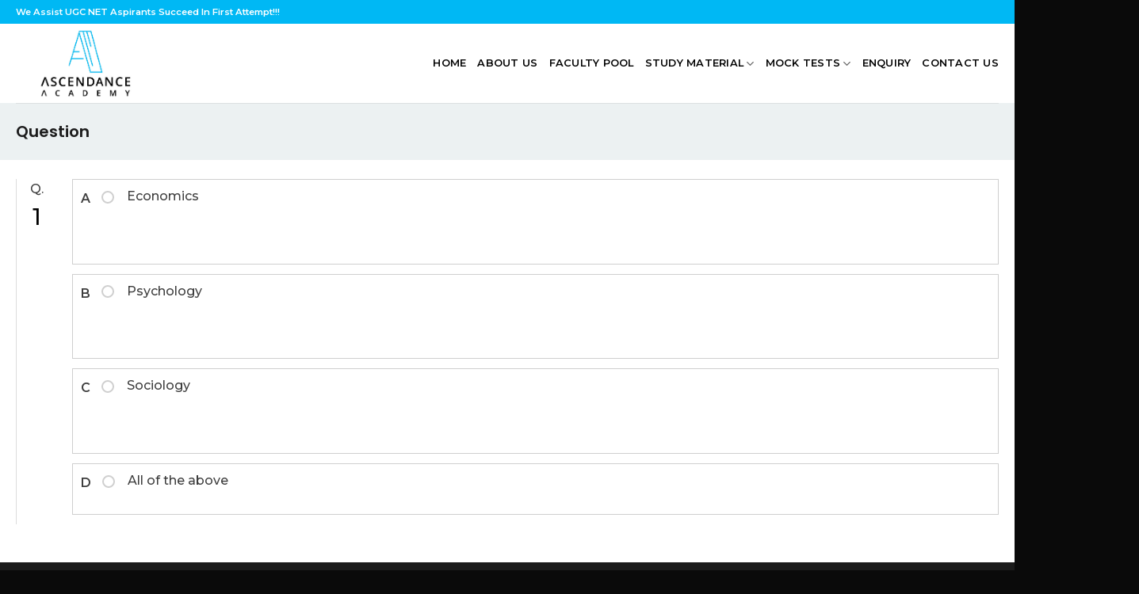

--- FILE ---
content_type: text/html; charset=UTF-8
request_url: https://ascendanceacademy.in/question/which-subject-is-relevant-for-the-study-of-consumer-behaviour/
body_size: 17007
content:
<!DOCTYPE html>



<head>
	<meta charset="UTF-8" />
	<meta name="viewport" content="width=device-width, initial-scale=1.0, maximum-scale=1.0, user-scalable=no" />

	<link rel="profile" href="https://gmpg.org/xfn/11" />
	<link rel="pingback" href="https://ascendanceacademy.in/xmlrpc.php" />

	<script>(function(html){html.className = html.className.replace(/\bno-js\b/,'js')})(document.documentElement);</script>
<title>Which subject is relevant for the study of consumer behaviour? &#8211; Ascendance Academy</title><style id="rocket-critical-css">:root{--wp-admin-theme-color:#007cba;--wp-admin-theme-color-darker-10:#006ba1;--wp-admin-theme-color-darker-20:#005a87}.question{margin-bottom:48px;border-left:1px solid #dcdcdc}.question:after{content:'';display:table;clear:both}.question .question_content{line-height:24px;margin-bottom:24px}.question .answers ul{list-style-type:none;margin:0;padding:0}.question .question_wrap_info{float:left;width:50px;text-align:center}.question .question_wrap_info .info_index{font-size:23px;color:#9a9a9a}.question .question_wrap_info .info_index .number{display:inline-block;font-size:29px;padding:0;color:#000000}.question .question_wrap_content{margin-left:70px;position:relative}.answers ul{list-style-type:none;margin:0;padding:0}.answers li{position:relative}.answers .style-line li{margin-bottom:12px}.answers .style-line .inner{border:1px solid #cfcfcf;padding:10px}.answers .style-line .order{display:inline-block;vertical-align:middle;text-align:center;font-weight:bold;margin-right:10px}.answers .style-line .answers_info{float:left;margin-right:12px}.answers .style-line .answers_content{margin-left:30px;line-height:22px}.answers .style-line .box{padding:0;margin:0;box-sizing:border-box}.answers .style-line .answers_input{display:inline-block;vertical-align:middle;line-height:1}.answers .style-line .answers_input.radio{width:20px;height:20px}.answers .style-line .answers_input.radio input{opacity:0;position:absolute;top:0;left:0;width:100%;height:100%;z-index:2;margin:0;padding:0}.answers .style-line .answers_input.radio .box{position:absolute;display:block;border:2px solid #CFCFCF;background:#FFF;border-radius:50%;width:16px;height:16px;z-index:1}.answers .style-line .answers_input.radio .box:before{content:'';width:10px;height:10px;background:#8199A3;position:absolute;top:1px;left:1px;border-radius:50%;opacity:0}.answers .style-line .answers_input{display:inline-block;vertical-align:middle}html,body{height:100%;margin:0;padding:0}html{overflow:visible;box-sizing:border-box;margin:0!important}.page-header-wrapper{background:#ecf1f2}:root{--blue:#007bff;--indigo:#6610f2;--purple:#6f42c1;--pink:#e83e8c;--red:#dc3545;--orange:#fd7e14;--yellow:#ffc107;--green:#28a745;--teal:#20c997;--cyan:#17a2b8;--white:#fff;--gray:#6c757d;--gray-dark:#343a40;--primary:#007bff;--secondary:#6c757d;--success:#28a745;--info:#17a2b8;--warning:#ffc107;--danger:#dc3545;--light:#f8f9fa;--dark:#343a40;--breakpoint-xs:0;--breakpoint-sm:576px;--breakpoint-md:768px;--breakpoint-lg:992px;--breakpoint-xl:1200px;--font-family-sans-serif:-apple-system,BlinkMacSystemFont,"Segoe UI",Roboto,"Helvetica Neue",Arial,sans-serif,"Apple Color Emoji","Segoe UI Emoji","Segoe UI Symbol";--font-family-monospace:SFMono-Regular,Menlo,Monaco,Consolas,"Liberation Mono","Courier New",monospace}*,::after,::before{box-sizing:border-box}html{font-family:sans-serif;line-height:1.15;-webkit-text-size-adjust:100%;-ms-text-size-adjust:100%;-ms-overflow-style:scrollbar}@-ms-viewport{width:device-width}header,main{display:block}body{margin:0;font-family:-apple-system,BlinkMacSystemFont,"Segoe UI",Roboto,"Helvetica Neue",Arial,sans-serif,"Apple Color Emoji","Segoe UI Emoji","Segoe UI Symbol";font-size:1rem;font-weight:400;line-height:1.5;color:#212529;text-align:left;background-color:#fff}h3{margin-top:0;margin-bottom:.5rem}p{margin-top:0;margin-bottom:1rem}ul{margin-top:0;margin-bottom:1rem}ul ul{margin-bottom:0}strong{font-weight:bolder}a{color:#007bff;text-decoration:none;background-color:transparent;-webkit-text-decoration-skip:objects}a:not([href]):not([tabindex]){color:inherit;text-decoration:none}img{vertical-align:middle;border-style:none}button{border-radius:0}button,input{margin:0;font-family:inherit;font-size:inherit;line-height:inherit}button,input{overflow:visible}button{text-transform:none}button{-webkit-appearance:button}button::-moz-focus-inner{padding:0;border-style:none}input[type=radio]{box-sizing:border-box;padding:0}::-webkit-file-upload-button{font:inherit;-webkit-appearance:button}h3{margin-bottom:.5rem;font-family:inherit;font-weight:500;line-height:1.2;color:inherit}h3{font-size:1.75rem}.container{width:100%;padding-right:15px;padding-left:15px;margin-right:auto;margin-left:auto}@media (min-width:576px){.container{max-width:540px}}@media (min-width:768px){.container{max-width:720px}}@media (min-width:992px){.container{max-width:960px}}@media (min-width:1200px){.container{max-width:1140px}}.row{display:-webkit-box;display:-ms-flexbox;display:flex;-ms-flex-wrap:wrap;flex-wrap:wrap;margin-right:-15px;margin-left:-15px}.col-lg-12,.col-md-12,.col-sm-12{position:relative;width:100%;min-height:1px;padding-right:15px;padding-left:15px}@media (min-width:576px){.col-sm-12{-webkit-box-flex:0;-ms-flex:0 0 100%;flex:0 0 100%;max-width:100%}}@media (min-width:768px){.col-md-12{-webkit-box-flex:0;-ms-flex:0 0 100%;flex:0 0 100%;max-width:100%}}@media (min-width:992px){.col-lg-12{-webkit-box-flex:0;-ms-flex:0 0 100%;flex:0 0 100%;max-width:100%}}.nav{display:-webkit-box;display:-ms-flexbox;display:flex;-ms-flex-wrap:wrap;flex-wrap:wrap;padding-left:0;margin-bottom:0;list-style:none}.tooltip{position:absolute;z-index:1070;display:block;margin:0;font-family:-apple-system,BlinkMacSystemFont,"Segoe UI",Roboto,"Helvetica Neue",Arial,sans-serif,"Apple Color Emoji","Segoe UI Emoji","Segoe UI Symbol";font-style:normal;font-weight:400;line-height:1.5;text-align:left;text-align:start;text-decoration:none;text-shadow:none;text-transform:none;letter-spacing:normal;word-break:normal;word-spacing:normal;white-space:normal;line-break:auto;font-size:.875rem;word-wrap:break-word;opacity:0}.flex-row{-webkit-box-orient:horizontal!important;-webkit-box-direction:normal!important;-ms-flex-direction:row!important;flex-direction:row!important}.mb-0{margin-bottom:0!important}.ml-0{margin-left:0!important}.mb-4{margin-bottom:1.5rem!important}.pt-4{padding-top:1.5rem!important}.pb-4{padding-bottom:1.5rem!important}@font-face{font-display:swap;font-family:'fl-icons';src:url(https://ascendanceacademy.in/wp-content/themes/flatsome/assets/css/icons/fl-icons.eot);src:url(https://ascendanceacademy.in/wp-content/themes/flatsome/assets/css/icons/fl-icons.eot#iefix) format("embedded-opentype"),url(https://ascendanceacademy.in/wp-content/themes/flatsome/assets/css/icons/fl-icons.woff2) format("woff2"),url(https://ascendanceacademy.in/wp-content/themes/flatsome/assets/css/icons/fl-icons.ttf) format("truetype"),url(https://ascendanceacademy.in/wp-content/themes/flatsome/assets/css/icons/fl-icons.woff) format("woff"),url(https://ascendanceacademy.in/wp-content/themes/flatsome/assets/css/icons/fl-icons.svg#fl-icons) format("svg")}html{font-family:sans-serif;-ms-text-size-adjust:100%;-webkit-text-size-adjust:100%}body{margin:0}header,main{display:block}a{background-color:transparent}strong{font-weight:inherit}strong{font-weight:bolder}img{border-style:none}button,input{font:inherit}button,input{overflow:visible}button{text-transform:none}button{-webkit-appearance:button}button::-moz-focus-inner,input::-moz-focus-inner{border:0;padding:0}button:-moz-focusring,input:-moz-focusring{outline:1px dotted ButtonText}[type="radio"]{box-sizing:border-box;padding:0}*,*:before,*:after{box-sizing:border-box}html{box-sizing:border-box;background-attachment:fixed}body{color:#777;scroll-behavior:smooth;-webkit-font-smoothing:antialiased;-moz-osx-font-smoothing:grayscale}img{max-width:100%;height:auto;display:inline-block;vertical-align:middle}p:empty{display:none}a,button,input{-ms-touch-action:manipulation;touch-action:manipulation}body,.container,.row{width:100%;margin-left:auto;margin-right:auto}.container{padding-left:15px;padding-right:15px}.container,.row{max-width:1080px}.flex-row{-js-display:flex;display:-ms-flexbox;display:flex;-ms-flex-flow:row nowrap;flex-flow:row nowrap;-ms-flex-align:center;align-items:center;-ms-flex-pack:justify;justify-content:space-between;width:100%}.header .flex-row{height:100%}.flex-col{max-height:100%}.flex-grow{-ms-flex:1;flex:1;-ms-flex-negative:1;-ms-flex-preferred-size:auto!important}.flex-center{margin:0 auto}.flex-left{margin-right:auto}.flex-right{margin-left:auto}@media all and (-ms-high-contrast:none){.nav>li>a>i{top:-1px}}.row{width:100%;-js-display:flex;display:-ms-flexbox;display:flex;-ms-flex-flow:row wrap;flex-flow:row wrap}.container .row:not(.row-collapse){padding-left:0;padding-right:0;margin-left:-15px;margin-right:-15px;width:auto}.nav-dropdown{position:absolute;min-width:260px;max-height:0;z-index:9;padding:20px 0 20px;opacity:0;margin:0;box-shadow:1px 1px 15px rgba(0,0,0,0.15);border:2px solid #ddd;color:#777;background-color:#fff;text-align:left;display:table;left:-99999px}.nav-dropdown:after{visibility:hidden;display:block;content:"";clear:both;height:0}.nav-dropdown li{display:block;margin:0;vertical-align:top}.nav-dropdown>li>a{width:auto;display:block;padding:10px 20px;line-height:1.3}.nav-dropdown>li:last-child:not(.nav-dropdown-col)>a{border-bottom:0!important}.nav-dropdown.nav-dropdown-default>li>a{padding-left:0;padding-right:0;margin:0 10px;border-bottom:1px solid #ececec}.nav-dropdown-default{padding:20px}.nav-dropdown-has-arrow li.has-dropdown:after,.nav-dropdown-has-arrow li.has-dropdown:before{bottom:-2px;z-index:10;opacity:0;left:50%;border:solid transparent;content:'';height:0;width:0;position:absolute}.nav-dropdown-has-arrow li.has-dropdown:after{border-color:rgba(221,221,221,0);border-bottom-color:#fff;border-width:8px;margin-left:-8px}.nav-dropdown-has-arrow li.has-dropdown:before{z-index:-999;border-bottom-color:#ddd;border-width:11px;margin-left:-11px}.nav,.nav ul:not(.nav-dropdown){margin:0;padding:0}.nav>li>button{margin-bottom:0}.nav{width:100%;position:relative;display:inline-block;display:-ms-flexbox;display:flex;-ms-flex-flow:row wrap;flex-flow:row wrap;-ms-flex-align:center;align-items:center}.nav>li{display:inline-block;list-style:none;margin:0;padding:0;position:relative;margin:0 7px}.nav>li>a{padding:10px 0;display:inline-block;display:-ms-inline-flexbox;display:inline-flex;-ms-flex-wrap:wrap;flex-wrap:wrap;-ms-flex-align:center;align-items:center}.nav-small .nav>li>a{vertical-align:top;padding-top:5px;padding-bottom:5px;font-weight:normal}.nav-small.nav>li.html{font-size:.75em}.nav-center{-ms-flex-pack:center;justify-content:center}.nav-left{-ms-flex-pack:start;justify-content:flex-start}.nav-right{-ms-flex-pack:end;justify-content:flex-end}@media (max-width:849px){.medium-nav-center{-ms-flex-pack:center;justify-content:center}}.nav>li>a,.nav-dropdown>li>a{color:rgba(102,102,102,0.85)}.nav-dropdown>li>a{display:block}.nav li:first-child{margin-left:0!important}.nav li:last-child{margin-right:0!important}.nav-uppercase>li>a{letter-spacing:.02em;text-transform:uppercase;font-weight:bolder}@media (min-width:850px){.nav-divided>li{margin:0 .7em}.nav-divided>li+li>a:after{content:"";position:absolute;top:50%;width:1px;border-left:1px solid rgba(0,0,0,0.1);height:15px;margin-top:-7px;left:-1em}}.nav-line-bottom>li>a:before{content:" ";position:absolute;top:0;left:50%;-ms-transform:translateX(-50%);transform:translateX(-50%);width:100%;background-color:#446084;opacity:0;height:3px}.nav-line-bottom>li:before,.nav-line-bottom>li:after{display:none}.nav-line-bottom>li>a:before{top:auto;bottom:0}.toggle{height:auto;width:45px;line-height:1;box-shadow:none!important;padding:0;color:currentColor;opacity:.6;margin:0 5px 0 0}.toggle i{font-size:1.8em}.nav.nav-vertical{-ms-flex-flow:column;flex-flow:column}.nav-vertical li{list-style:none;margin:0;width:100%}.nav-vertical li li{font-size:1em;padding-left:.5em}.nav-vertical>li{display:-ms-flexbox;display:flex;-ms-flex-flow:row wrap;flex-flow:row wrap;-ms-flex-align:center;align-items:center}.nav-vertical>li ul{width:100%}.nav-vertical>li>ul>li a,.nav-vertical>li>a{display:block;width:auto;-ms-flex-positive:1;flex-grow:1}.nav-vertical>li>ul li a{color:#666}.nav-vertical>li>ul{margin:0 0 2em;padding-left:1em}.nav .children{position:fixed;opacity:0;left:-99999px;-ms-transform:translateX(-10px);transform:translateX(-10px)}.nav-sidebar.nav-vertical>li+li{border-top:1px solid #ececec}.nav-vertical>li+li{border-top:1px solid #ececec}.box{width:100%;position:relative;margin:0 auto}.button,button{position:relative;display:inline-block;background-color:transparent;text-transform:uppercase;font-size:.97em;letter-spacing:.03em;-ms-touch-action:none;touch-action:none;font-weight:bolder;text-align:center;color:currentColor;text-decoration:none;border:1px solid transparent;vertical-align:middle;border-radius:0;margin-top:0;margin-right:1em;text-shadow:none;line-height:2.4em;min-height:2.5em;padding:0 1.2em;max-width:100%;text-rendering:optimizeLegibility;box-sizing:border-box}.button.is-outline{line-height:2.19em}.button{color:#fff;background-color:#446084;background-color:var(--primary-color);border-color:rgba(0,0,0,0.05)}.button.is-outline{border:2px solid currentColor;background-color:transparent}.is-outline{color:silver}input[type='radio']{display:inline;margin-right:10px;font-size:16px}i[class^="icon-"]{font-family:'fl-icons'!important;speak:none!important;margin:0;padding:0;display:inline-block;font-style:normal!important;font-weight:normal!important;font-variant:normal!important;text-transform:none!important;position:relative;line-height:1.2}button i,.button i{vertical-align:middle;top:-1.5px}a.icon:not(.button){font-family:sans-serif;margin-left:.25em;margin-right:.25em;font-size:1.2em}.header a.icon:not(.button){margin-left:.3em;margin-right:.3em}.header .nav-small a.icon:not(.button){font-size:1em}.button.icon{margin-left:.12em;margin-right:.12em;min-width:2.5em;padding-left:.6em;padding-right:.6em;display:inline-block}.button.icon i{font-size:1.2em}.button.icon.circle{padding-left:0;padding-right:0}.button.icon.circle>i{margin:0 8px}.button.icon.circle>i:only-child{margin:0}.nav>li>a>i{vertical-align:middle;font-size:20px}.nav>li>a>i+span{margin-left:5px}.nav>li>a>i.icon-menu{font-size:1.9em}.nav>li.has-icon>a>i{min-width:1em}.has-dropdown .icon-angle-down{font-size:16px;margin-left:.2em;opacity:.6}img{opacity:1}.mfp-hide{display:none!important}a{color:#334862;text-decoration:none}a.plain{color:currentColor}.dark a,.dark .widget a{color:currentColor}ul{list-style:disc}ul{margin-top:0;padding:0}ul ul{margin:1.5em 0 1.5em 3em}li{margin-bottom:.6em}.button,button,input{margin-bottom:1em}p,ul{margin-bottom:1.3em}body{line-height:1.6}h3{color:#555;width:100%;margin-top:0;margin-bottom:.5em;text-rendering:optimizeSpeed}h3{font-size:1.25em}@media (max-width:549px){h3{font-size:1em}}p{margin-top:0}.lowercase{text-transform:none!important}.is-small{font-size:.8em}.nav>li>a{font-size:.8em}.nav>li.html{font-size:.85em}.container:after,.row:after{content:"";display:table;clear:both}@media (min-width:850px){.show-for-medium{display:none!important}}@media (max-width:849px){.hide-for-medium{display:none!important}}.full-width{width:100%!important;max-width:100%!important;padding-left:0!important;padding-right:0!important;display:block}.mb-0{margin-bottom:0!important}.ml-0{margin-left:0!important}.fixed{position:fixed!important;z-index:12}.bottom{bottom:0}.fill{position:absolute;top:0;left:0;height:100%;right:0;bottom:0;padding:0!important;margin:0!important}.circle{border-radius:999px!important;object-fit:cover}.z-1{z-index:21}.no-scrollbar{-ms-overflow-style:-ms-autohiding-scrollbar}.no-scrollbar::-webkit-scrollbar{width:0px!important;height:0px!important}.screen-reader-text{clip:rect(1px,1px,1px,1px);position:absolute!important;height:1px;width:1px;overflow:hidden}.dark p{color:#f1f1f1}.nav-dark .nav>li>a{color:rgba(255,255,255,0.8)}.nav-dark .nav-divided>li+li>a:after{border-color:rgba(255,255,255,0.2)}.nav-dark .nav>li.html{color:#fff}html{overflow-x:hidden}#wrapper,#main{background-color:#fff;position:relative}.header,.header-wrapper{width:100%;z-index:30;position:relative;background-size:cover;background-position:50% 0}.header-bg-color{background-color:rgba(255,255,255,0.9)}.header-top{display:-ms-flexbox;display:flex;-ms-flex-align:center;align-items:center;-ms-flex-wrap:no-wrap;flex-wrap:no-wrap}.header-bg-image,.header-bg-color{background-position:50% 0}.header-top{background-color:#446084;z-index:11;position:relative;min-height:20px}.header-main{z-index:10;position:relative}.top-divider{margin-bottom:-1px;border-top:1px solid currentColor;opacity:0.1}.widget ul{margin:0}.widget li{list-style:none}ul.menu>li li{list-style:none}ul.menu>li li>a{font-size:.9em;padding:3px 0;display:inline-block}ul.menu>li ul{border-left:1px solid #ddd;margin:0 0 10px 3px;padding-left:15px;width:100%;display:none}ul.menu>li ul li{border:0;margin:0}.dark ul.menu>li ul{border-color:rgba(255,255,255,0.08)}html{background-color:#5b5b5b}.footer ul{margin:0}.back-to-top{margin:0;opacity:0;bottom:20px;right:20px;-ms-transform:translateY(30%);transform:translateY(30%)}.logo{line-height:1;margin:0}.logo a{text-decoration:none;display:block;color:#446084;font-size:32px;text-transform:uppercase;font-weight:bolder;margin:0}.logo img{display:block;width:auto}.header-logo-dark{display:none!important}.logo-left .logo{margin-left:0;margin-right:30px}@media screen and (max-width:849px){.header-inner .nav{-ms-flex-wrap:nowrap;flex-wrap:nowrap}.medium-logo-center .flex-left{-ms-flex-order:1;order:1;-ms-flex:1 1 0px;flex:1 1 0}.medium-logo-center .logo{-ms-flex-order:2;order:2;text-align:center;margin:0 15px}.medium-logo-center .logo img{margin:0 auto}.medium-logo-center .flex-right{-ms-flex:1 1 0px;flex:1 1 0;-ms-flex-order:3;order:3}}.page-title{position:relative}.icon-phone:before{content:"\e600"}.icon-menu:before{content:"\e800"}.icon-angle-up:before{content:"\f106"}.icon-angle-down:before{content:"\f107"}.icon-twitter:before{content:"\e001"}.icon-envelop:before{content:"\e003"}.icon-facebook:before{content:"\e002"}.icon-instagram:before{content:"\e00e"}.icon-clock:before{content:"\e01a"}.social-icons{display:inline-block;vertical-align:middle;font-size:.85em;color:#999}.html .social-icons{font-size:1em}.social-icons i{min-width:1em}.nav-dark .social-icons{color:#FFF}</style><link rel="preload" href="https://ascendanceacademy.in/wp-content/cache/min/1/73380e66a5bef11b8a114ed5a4e041c2.css" data-rocket-async="style" as="style" onload="this.onload=null;this.rel='stylesheet'" media="all" data-minify="1" />
<meta name='robots' content='max-image-preview:large' />
<link rel='dns-prefetch' href='//fonts.googleapis.com' />
<link rel="alternate" type="application/rss+xml" title="Ascendance Academy &raquo; Feed" href="https://ascendanceacademy.in/feed/" />
<link rel="alternate" type="application/rss+xml" title="Ascendance Academy &raquo; Comments Feed" href="https://ascendanceacademy.in/comments/feed/" />
<link rel="alternate" type="application/rss+xml" title="Ascendance Academy &raquo; Which subject is relevant for the study of consumer behaviour? Comments Feed" href="https://ascendanceacademy.in/question/which-subject-is-relevant-for-the-study-of-consumer-behaviour/feed/" />
<script type="text/javascript">
window._wpemojiSettings = {"baseUrl":"https:\/\/s.w.org\/images\/core\/emoji\/14.0.0\/72x72\/","ext":".png","svgUrl":"https:\/\/s.w.org\/images\/core\/emoji\/14.0.0\/svg\/","svgExt":".svg","source":{"concatemoji":"https:\/\/ascendanceacademy.in\/wp-includes\/js\/wp-emoji-release.min.js?ver=6.1.7"}};
/*! This file is auto-generated */
!function(e,a,t){var n,r,o,i=a.createElement("canvas"),p=i.getContext&&i.getContext("2d");function s(e,t){var a=String.fromCharCode,e=(p.clearRect(0,0,i.width,i.height),p.fillText(a.apply(this,e),0,0),i.toDataURL());return p.clearRect(0,0,i.width,i.height),p.fillText(a.apply(this,t),0,0),e===i.toDataURL()}function c(e){var t=a.createElement("script");t.src=e,t.defer=t.type="text/javascript",a.getElementsByTagName("head")[0].appendChild(t)}for(o=Array("flag","emoji"),t.supports={everything:!0,everythingExceptFlag:!0},r=0;r<o.length;r++)t.supports[o[r]]=function(e){if(p&&p.fillText)switch(p.textBaseline="top",p.font="600 32px Arial",e){case"flag":return s([127987,65039,8205,9895,65039],[127987,65039,8203,9895,65039])?!1:!s([55356,56826,55356,56819],[55356,56826,8203,55356,56819])&&!s([55356,57332,56128,56423,56128,56418,56128,56421,56128,56430,56128,56423,56128,56447],[55356,57332,8203,56128,56423,8203,56128,56418,8203,56128,56421,8203,56128,56430,8203,56128,56423,8203,56128,56447]);case"emoji":return!s([129777,127995,8205,129778,127999],[129777,127995,8203,129778,127999])}return!1}(o[r]),t.supports.everything=t.supports.everything&&t.supports[o[r]],"flag"!==o[r]&&(t.supports.everythingExceptFlag=t.supports.everythingExceptFlag&&t.supports[o[r]]);t.supports.everythingExceptFlag=t.supports.everythingExceptFlag&&!t.supports.flag,t.DOMReady=!1,t.readyCallback=function(){t.DOMReady=!0},t.supports.everything||(n=function(){t.readyCallback()},a.addEventListener?(a.addEventListener("DOMContentLoaded",n,!1),e.addEventListener("load",n,!1)):(e.attachEvent("onload",n),a.attachEvent("onreadystatechange",function(){"complete"===a.readyState&&t.readyCallback()})),(e=t.source||{}).concatemoji?c(e.concatemoji):e.wpemoji&&e.twemoji&&(c(e.twemoji),c(e.wpemoji)))}(window,document,window._wpemojiSettings);
</script>
<style type="text/css">
img.wp-smiley,
img.emoji {
	display: inline !important;
	border: none !important;
	box-shadow: none !important;
	height: 1em !important;
	width: 1em !important;
	margin: 0 0.07em !important;
	vertical-align: -0.1em !important;
	background: none !important;
	padding: 0 !important;
}
</style>
	

<style id='global-styles-inline-css' type='text/css'>
body{--wp--preset--color--black: #000000;--wp--preset--color--cyan-bluish-gray: #abb8c3;--wp--preset--color--white: #ffffff;--wp--preset--color--pale-pink: #f78da7;--wp--preset--color--vivid-red: #cf2e2e;--wp--preset--color--luminous-vivid-orange: #ff6900;--wp--preset--color--luminous-vivid-amber: #fcb900;--wp--preset--color--light-green-cyan: #7bdcb5;--wp--preset--color--vivid-green-cyan: #00d084;--wp--preset--color--pale-cyan-blue: #8ed1fc;--wp--preset--color--vivid-cyan-blue: #0693e3;--wp--preset--color--vivid-purple: #9b51e0;--wp--preset--gradient--vivid-cyan-blue-to-vivid-purple: linear-gradient(135deg,rgba(6,147,227,1) 0%,rgb(155,81,224) 100%);--wp--preset--gradient--light-green-cyan-to-vivid-green-cyan: linear-gradient(135deg,rgb(122,220,180) 0%,rgb(0,208,130) 100%);--wp--preset--gradient--luminous-vivid-amber-to-luminous-vivid-orange: linear-gradient(135deg,rgba(252,185,0,1) 0%,rgba(255,105,0,1) 100%);--wp--preset--gradient--luminous-vivid-orange-to-vivid-red: linear-gradient(135deg,rgba(255,105,0,1) 0%,rgb(207,46,46) 100%);--wp--preset--gradient--very-light-gray-to-cyan-bluish-gray: linear-gradient(135deg,rgb(238,238,238) 0%,rgb(169,184,195) 100%);--wp--preset--gradient--cool-to-warm-spectrum: linear-gradient(135deg,rgb(74,234,220) 0%,rgb(151,120,209) 20%,rgb(207,42,186) 40%,rgb(238,44,130) 60%,rgb(251,105,98) 80%,rgb(254,248,76) 100%);--wp--preset--gradient--blush-light-purple: linear-gradient(135deg,rgb(255,206,236) 0%,rgb(152,150,240) 100%);--wp--preset--gradient--blush-bordeaux: linear-gradient(135deg,rgb(254,205,165) 0%,rgb(254,45,45) 50%,rgb(107,0,62) 100%);--wp--preset--gradient--luminous-dusk: linear-gradient(135deg,rgb(255,203,112) 0%,rgb(199,81,192) 50%,rgb(65,88,208) 100%);--wp--preset--gradient--pale-ocean: linear-gradient(135deg,rgb(255,245,203) 0%,rgb(182,227,212) 50%,rgb(51,167,181) 100%);--wp--preset--gradient--electric-grass: linear-gradient(135deg,rgb(202,248,128) 0%,rgb(113,206,126) 100%);--wp--preset--gradient--midnight: linear-gradient(135deg,rgb(2,3,129) 0%,rgb(40,116,252) 100%);--wp--preset--duotone--dark-grayscale: url('#wp-duotone-dark-grayscale');--wp--preset--duotone--grayscale: url('#wp-duotone-grayscale');--wp--preset--duotone--purple-yellow: url('#wp-duotone-purple-yellow');--wp--preset--duotone--blue-red: url('#wp-duotone-blue-red');--wp--preset--duotone--midnight: url('#wp-duotone-midnight');--wp--preset--duotone--magenta-yellow: url('#wp-duotone-magenta-yellow');--wp--preset--duotone--purple-green: url('#wp-duotone-purple-green');--wp--preset--duotone--blue-orange: url('#wp-duotone-blue-orange');--wp--preset--font-size--small: 13px;--wp--preset--font-size--medium: 20px;--wp--preset--font-size--large: 36px;--wp--preset--font-size--x-large: 42px;--wp--preset--spacing--20: 0.44rem;--wp--preset--spacing--30: 0.67rem;--wp--preset--spacing--40: 1rem;--wp--preset--spacing--50: 1.5rem;--wp--preset--spacing--60: 2.25rem;--wp--preset--spacing--70: 3.38rem;--wp--preset--spacing--80: 5.06rem;}:where(.is-layout-flex){gap: 0.5em;}body .is-layout-flow > .alignleft{float: left;margin-inline-start: 0;margin-inline-end: 2em;}body .is-layout-flow > .alignright{float: right;margin-inline-start: 2em;margin-inline-end: 0;}body .is-layout-flow > .aligncenter{margin-left: auto !important;margin-right: auto !important;}body .is-layout-constrained > .alignleft{float: left;margin-inline-start: 0;margin-inline-end: 2em;}body .is-layout-constrained > .alignright{float: right;margin-inline-start: 2em;margin-inline-end: 0;}body .is-layout-constrained > .aligncenter{margin-left: auto !important;margin-right: auto !important;}body .is-layout-constrained > :where(:not(.alignleft):not(.alignright):not(.alignfull)){max-width: var(--wp--style--global--content-size);margin-left: auto !important;margin-right: auto !important;}body .is-layout-constrained > .alignwide{max-width: var(--wp--style--global--wide-size);}body .is-layout-flex{display: flex;}body .is-layout-flex{flex-wrap: wrap;align-items: center;}body .is-layout-flex > *{margin: 0;}:where(.wp-block-columns.is-layout-flex){gap: 2em;}.has-black-color{color: var(--wp--preset--color--black) !important;}.has-cyan-bluish-gray-color{color: var(--wp--preset--color--cyan-bluish-gray) !important;}.has-white-color{color: var(--wp--preset--color--white) !important;}.has-pale-pink-color{color: var(--wp--preset--color--pale-pink) !important;}.has-vivid-red-color{color: var(--wp--preset--color--vivid-red) !important;}.has-luminous-vivid-orange-color{color: var(--wp--preset--color--luminous-vivid-orange) !important;}.has-luminous-vivid-amber-color{color: var(--wp--preset--color--luminous-vivid-amber) !important;}.has-light-green-cyan-color{color: var(--wp--preset--color--light-green-cyan) !important;}.has-vivid-green-cyan-color{color: var(--wp--preset--color--vivid-green-cyan) !important;}.has-pale-cyan-blue-color{color: var(--wp--preset--color--pale-cyan-blue) !important;}.has-vivid-cyan-blue-color{color: var(--wp--preset--color--vivid-cyan-blue) !important;}.has-vivid-purple-color{color: var(--wp--preset--color--vivid-purple) !important;}.has-black-background-color{background-color: var(--wp--preset--color--black) !important;}.has-cyan-bluish-gray-background-color{background-color: var(--wp--preset--color--cyan-bluish-gray) !important;}.has-white-background-color{background-color: var(--wp--preset--color--white) !important;}.has-pale-pink-background-color{background-color: var(--wp--preset--color--pale-pink) !important;}.has-vivid-red-background-color{background-color: var(--wp--preset--color--vivid-red) !important;}.has-luminous-vivid-orange-background-color{background-color: var(--wp--preset--color--luminous-vivid-orange) !important;}.has-luminous-vivid-amber-background-color{background-color: var(--wp--preset--color--luminous-vivid-amber) !important;}.has-light-green-cyan-background-color{background-color: var(--wp--preset--color--light-green-cyan) !important;}.has-vivid-green-cyan-background-color{background-color: var(--wp--preset--color--vivid-green-cyan) !important;}.has-pale-cyan-blue-background-color{background-color: var(--wp--preset--color--pale-cyan-blue) !important;}.has-vivid-cyan-blue-background-color{background-color: var(--wp--preset--color--vivid-cyan-blue) !important;}.has-vivid-purple-background-color{background-color: var(--wp--preset--color--vivid-purple) !important;}.has-black-border-color{border-color: var(--wp--preset--color--black) !important;}.has-cyan-bluish-gray-border-color{border-color: var(--wp--preset--color--cyan-bluish-gray) !important;}.has-white-border-color{border-color: var(--wp--preset--color--white) !important;}.has-pale-pink-border-color{border-color: var(--wp--preset--color--pale-pink) !important;}.has-vivid-red-border-color{border-color: var(--wp--preset--color--vivid-red) !important;}.has-luminous-vivid-orange-border-color{border-color: var(--wp--preset--color--luminous-vivid-orange) !important;}.has-luminous-vivid-amber-border-color{border-color: var(--wp--preset--color--luminous-vivid-amber) !important;}.has-light-green-cyan-border-color{border-color: var(--wp--preset--color--light-green-cyan) !important;}.has-vivid-green-cyan-border-color{border-color: var(--wp--preset--color--vivid-green-cyan) !important;}.has-pale-cyan-blue-border-color{border-color: var(--wp--preset--color--pale-cyan-blue) !important;}.has-vivid-cyan-blue-border-color{border-color: var(--wp--preset--color--vivid-cyan-blue) !important;}.has-vivid-purple-border-color{border-color: var(--wp--preset--color--vivid-purple) !important;}.has-vivid-cyan-blue-to-vivid-purple-gradient-background{background: var(--wp--preset--gradient--vivid-cyan-blue-to-vivid-purple) !important;}.has-light-green-cyan-to-vivid-green-cyan-gradient-background{background: var(--wp--preset--gradient--light-green-cyan-to-vivid-green-cyan) !important;}.has-luminous-vivid-amber-to-luminous-vivid-orange-gradient-background{background: var(--wp--preset--gradient--luminous-vivid-amber-to-luminous-vivid-orange) !important;}.has-luminous-vivid-orange-to-vivid-red-gradient-background{background: var(--wp--preset--gradient--luminous-vivid-orange-to-vivid-red) !important;}.has-very-light-gray-to-cyan-bluish-gray-gradient-background{background: var(--wp--preset--gradient--very-light-gray-to-cyan-bluish-gray) !important;}.has-cool-to-warm-spectrum-gradient-background{background: var(--wp--preset--gradient--cool-to-warm-spectrum) !important;}.has-blush-light-purple-gradient-background{background: var(--wp--preset--gradient--blush-light-purple) !important;}.has-blush-bordeaux-gradient-background{background: var(--wp--preset--gradient--blush-bordeaux) !important;}.has-luminous-dusk-gradient-background{background: var(--wp--preset--gradient--luminous-dusk) !important;}.has-pale-ocean-gradient-background{background: var(--wp--preset--gradient--pale-ocean) !important;}.has-electric-grass-gradient-background{background: var(--wp--preset--gradient--electric-grass) !important;}.has-midnight-gradient-background{background: var(--wp--preset--gradient--midnight) !important;}.has-small-font-size{font-size: var(--wp--preset--font-size--small) !important;}.has-medium-font-size{font-size: var(--wp--preset--font-size--medium) !important;}.has-large-font-size{font-size: var(--wp--preset--font-size--large) !important;}.has-x-large-font-size{font-size: var(--wp--preset--font-size--x-large) !important;}
.wp-block-navigation a:where(:not(.wp-element-button)){color: inherit;}
:where(.wp-block-columns.is-layout-flex){gap: 2em;}
.wp-block-pullquote{font-size: 1.5em;line-height: 1.6;}
</style>

<link rel='preload'  href='https://fonts.googleapis.com/css?family=Roboto%3A300%2C400%2C500%2C700%7CMaterial+Icons&#038;ver=6.1.7' data-rocket-async="style" as="style" onload="this.onload=null;this.rel='stylesheet'" type='text/css' media='all' />






<script type='text/javascript' src='https://ascendanceacademy.in/wp-includes/js/jquery/jquery.min.js?ver=3.6.1' id='jquery-core-js'></script>
<script type='text/javascript' src='https://ascendanceacademy.in/wp-includes/js/jquery/jquery-migrate.min.js?ver=3.3.2' id='jquery-migrate-js'></script>
<script type='text/javascript' src='https://ascendanceacademy.in/wp-content/plugins/quizmaker/assets/vendor/bootstrap/js/bootstrap.min.js?ver=4.0.1' id='quizmaker-bootstrap-library-js'></script>
<script type='text/javascript' src='https://ascendanceacademy.in/wp-includes/js/jquery/ui/core.min.js?ver=1.13.2' id='jquery-ui-core-js'></script>
<script type='text/javascript' src='https://ascendanceacademy.in/wp-includes/js/jquery/ui/mouse.min.js?ver=1.13.2' id='jquery-ui-mouse-js'></script>
<script type='text/javascript' src='https://ascendanceacademy.in/wp-includes/js/jquery/ui/draggable.min.js?ver=1.13.2' id='jquery-ui-draggable-js'></script>
<script type='text/javascript' src='https://ascendanceacademy.in/wp-includes/js/jquery/ui/droppable.min.js?ver=1.13.2' id='jquery-ui-droppable-js'></script>
<script type='text/javascript' src='https://ascendanceacademy.in/wp-includes/js/jquery/ui/sortable.min.js?ver=1.13.2' id='jquery-ui-sortable-js'></script>
<script type='text/javascript' src='https://ascendanceacademy.in/wp-includes/js/underscore.min.js?ver=1.13.4' id='underscore-js'></script>
<script type='text/javascript' src='https://ascendanceacademy.in/wp-content/plugins/quizmaker/assets/js/vue.js?ver=1.0.1' id='quizmaker_vue-js'></script>
<script type='text/javascript' src='https://ascendanceacademy.in/wp-content/plugins/quizmaker/assets/js/vendor.js?ver=1.0.2' id='quizmaker_vendor-js'></script>
<script type='text/javascript' src='https://ascendanceacademy.in/wp-content/plugins/quizmaker/assets/js/frontend/preview_question.min.js?ver=1.0.7' id='quizmaker_preview_question_script-js'></script>
<link rel="https://api.w.org/" href="https://ascendanceacademy.in/wp-json/" /><link rel="EditURI" type="application/rsd+xml" title="RSD" href="https://ascendanceacademy.in/xmlrpc.php?rsd" />
<link rel="wlwmanifest" type="application/wlwmanifest+xml" href="https://ascendanceacademy.in/wp-includes/wlwmanifest.xml" />
<meta name="generator" content="WordPress 6.1.7" />
<link rel="canonical" href="https://ascendanceacademy.in/question/which-subject-is-relevant-for-the-study-of-consumer-behaviour/" />
<link rel='shortlink' href='https://ascendanceacademy.in/?p=4600' />
<link rel="alternate" type="application/json+oembed" href="https://ascendanceacademy.in/wp-json/oembed/1.0/embed?url=https%3A%2F%2Fascendanceacademy.in%2Fquestion%2Fwhich-subject-is-relevant-for-the-study-of-consumer-behaviour%2F" />
<link rel="alternate" type="text/xml+oembed" href="https://ascendanceacademy.in/wp-json/oembed/1.0/embed?url=https%3A%2F%2Fascendanceacademy.in%2Fquestion%2Fwhich-subject-is-relevant-for-the-study-of-consumer-behaviour%2F&#038;format=xml" />
<style>.bg{opacity: 0; transition: opacity 1s; -webkit-transition: opacity 1s;} .bg-loaded{opacity: 1;}</style>    <script type="text/javascript">
    WebFontConfig = {
      google: { families: [ "Poppins:regular,600","Montserrat:regular,500","Montserrat:regular,600","Lora:regular,700", ] }
    };
    (function() {
      var wf = document.createElement('script');
      wf.src = 'https://ajax.googleapis.com/ajax/libs/webfont/1/webfont.js';
      wf.type = 'text/javascript';
      wf.async = 'true';
      var s = document.getElementsByTagName('script')[0];
      s.parentNode.insertBefore(wf, s);
    })(); </script>
  <style id="custom-css" type="text/css">:root {--primary-color: #00b8f4;}/* Site Width */.full-width .ubermenu-nav, .container, .row{max-width: 1270px}.row.row-collapse{max-width: 1240px}.row.row-small{max-width: 1262.5px}.row.row-large{max-width: 1300px}.header-main{height: 100px}#logo img{max-height: 100px}#logo{width:186px;}.header-bottom{min-height: 10px}.header-top{min-height: 30px}.has-transparent + .page-title:first-of-type,.has-transparent + #main > .page-title,.has-transparent + #main > div > .page-title,.has-transparent + #main .page-header-wrapper:first-of-type .page-title{padding-top: 130px;}.header.show-on-scroll,.stuck .header-main{height:70px!important}.stuck #logo img{max-height: 70px!important}.header-bg-color, .header-wrapper {background-color: rgba(255,255,255,0.9)}.header-bottom {background-color: #f1f1f1}@media (max-width: 549px) {.header-main{height: 70px}#logo img{max-height: 70px}}.header-top{background-color:#00b8f4!important;}/* Color */.accordion-title.active, .has-icon-bg .icon .icon-inner,.logo a, .primary.is-underline, .primary.is-link, .badge-outline .badge-inner, .nav-outline > li.active> a,.nav-outline >li.active > a, .cart-icon strong,[data-color='primary'], .is-outline.primary{color: #00b8f4;}/* Color !important */[data-text-color="primary"]{color: #00b8f4!important;}/* Background */.scroll-to-bullets a,.featured-title, .label-new.menu-item > a:after, .nav-pagination > li > .current,.nav-pagination > li > span:hover,.nav-pagination > li > a:hover,.has-hover:hover .badge-outline .badge-inner,button[type="submit"], .button.wc-forward:not(.checkout):not(.checkout-button), .button.submit-button, .button.primary:not(.is-outline),.featured-table .title,.is-outline:hover, .has-icon:hover .icon-label,.nav-dropdown-bold .nav-column li > a:hover, .nav-dropdown.nav-dropdown-bold > li > a:hover, .nav-dropdown-bold.dark .nav-column li > a:hover, .nav-dropdown.nav-dropdown-bold.dark > li > a:hover, .is-outline:hover, .tagcloud a:hover,.grid-tools a, input[type='submit']:not(.is-form), .box-badge:hover .box-text, input.button.alt,.nav-box > li > a:hover,.nav-box > li.active > a,.nav-pills > li.active > a ,.current-dropdown .cart-icon strong, .cart-icon:hover strong, .nav-line-bottom > li > a:before, .nav-line-grow > li > a:before, .nav-line > li > a:before,.banner, .header-top, .slider-nav-circle .flickity-prev-next-button:hover svg, .slider-nav-circle .flickity-prev-next-button:hover .arrow, .primary.is-outline:hover, .button.primary:not(.is-outline), input[type='submit'].primary, input[type='submit'].primary, input[type='reset'].button, input[type='button'].primary, .badge-inner{background-color: #00b8f4;}/* Border */.nav-vertical.nav-tabs > li.active > a,.scroll-to-bullets a.active,.nav-pagination > li > .current,.nav-pagination > li > span:hover,.nav-pagination > li > a:hover,.has-hover:hover .badge-outline .badge-inner,.accordion-title.active,.featured-table,.is-outline:hover, .tagcloud a:hover,blockquote, .has-border, .cart-icon strong:after,.cart-icon strong,.blockUI:before, .processing:before,.loading-spin, .slider-nav-circle .flickity-prev-next-button:hover svg, .slider-nav-circle .flickity-prev-next-button:hover .arrow, .primary.is-outline:hover{border-color: #00b8f4}.nav-tabs > li.active > a{border-top-color: #00b8f4}.widget_shopping_cart_content .blockUI.blockOverlay:before { border-left-color: #00b8f4 }.woocommerce-checkout-review-order .blockUI.blockOverlay:before { border-left-color: #00b8f4 }/* Fill */.slider .flickity-prev-next-button:hover svg,.slider .flickity-prev-next-button:hover .arrow{fill: #00b8f4;}.alert.is-underline:hover,.alert.is-outline:hover,.alert{background-color: #ffffff}.alert.is-link, .alert.is-outline, .color-alert{color: #ffffff;}body{font-size: 100%;}@media screen and (max-width: 549px){body{font-size: 100%;}}body{font-family:"Montserrat", sans-serif}body{font-weight: 500}body{color: #3e3e3e}.nav > li > a {font-family:"Montserrat", sans-serif;}.nav > li > a {font-weight: 600;}h1,h2,h3,h4,h5,h6,.heading-font, .off-canvas-center .nav-sidebar.nav-vertical > li > a{font-family: "Poppins", sans-serif;}h1,h2,h3,h4,h5,h6,.heading-font,.banner h1,.banner h2{font-weight: 600;}h1,h2,h3,h4,h5,h6,.heading-font{color: #1c1c1c;}.alt-font{font-family: "Lora", sans-serif;}.alt-font{font-weight: 700!important;}.header:not(.transparent) .header-nav.nav > li > a {color: #000000;}a{color: #5568ff;}.footer-2{background-color: #1b1b1b}.absolute-footer, html{background-color: #0a0a0a}.secondary, .checkout-button, .button.checkout, .button.alt {background-color: #f47528;}.section-title b {background-color: #fff;opacity: 1;}/*************** INFO CARDS: MEDIA KIT ***************/.info-cards-media-kit .box-text, .info-cards-media-kit .box-text-inner, .info-cards-media-kit .row {height:100%;}.info-cards-media-kit .box a {display: initial;}.info-cards-media-kit .icon-box-center .icon-box-img {margin: 0 auto 0px;}.info-cards-media-kit .col:first-of-type {align-self: flex-start;}.info-cards-media-kit .col:last-of-type {align-self: flex-end;}@media (max-width: 549px) {.info-cards-media-kit .box-text {font-size: 110%;}}.form-flat input:not([type="submit"]), .form-flat textarea, .form-flat select {border-radius: 4px;}.nav > li > a > i + span {color: #fff;font-weight: 700;}.flickity-page-dots {bottom: -15px;}.nav-small.nav > li.html {font-size: 0.71em;}.label-new.menu-item > a:after{content:"New";}.label-hot.menu-item > a:after{content:"Hot";}.label-sale.menu-item > a:after{content:"Sale";}.label-popular.menu-item > a:after{content:"Popular";}</style><script>
/*! loadCSS rel=preload polyfill. [c]2017 Filament Group, Inc. MIT License */
(function(w){"use strict";if(!w.loadCSS){w.loadCSS=function(){}}
var rp=loadCSS.relpreload={};rp.support=(function(){var ret;try{ret=w.document.createElement("link").relList.supports("preload")}catch(e){ret=!1}
return function(){return ret}})();rp.bindMediaToggle=function(link){var finalMedia=link.media||"all";function enableStylesheet(){link.media=finalMedia}
if(link.addEventListener){link.addEventListener("load",enableStylesheet)}else if(link.attachEvent){link.attachEvent("onload",enableStylesheet)}
setTimeout(function(){link.rel="stylesheet";link.media="only x"});setTimeout(enableStylesheet,3000)};rp.poly=function(){if(rp.support()){return}
var links=w.document.getElementsByTagName("link");for(var i=0;i<links.length;i++){var link=links[i];if(link.rel==="preload"&&link.getAttribute("as")==="style"&&!link.getAttribute("data-loadcss")){link.setAttribute("data-loadcss",!0);rp.bindMediaToggle(link)}}};if(!rp.support()){rp.poly();var run=w.setInterval(rp.poly,500);if(w.addEventListener){w.addEventListener("load",function(){rp.poly();w.clearInterval(run)})}else if(w.attachEvent){w.attachEvent("onload",function(){rp.poly();w.clearInterval(run)})}}
if(typeof exports!=="undefined"){exports.loadCSS=loadCSS}
else{w.loadCSS=loadCSS}}(typeof global!=="undefined"?global:this))
</script></head>

<body class="question-template-default single single-question postid-4600 lightbox nav-dropdown-has-arrow">

<a class="skip-link screen-reader-text" href="#main">Skip to content</a>

<div id="wrapper">


<header id="header" class="header has-sticky sticky-jump">
   <div class="header-wrapper">
	<div id="top-bar" class="header-top hide-for-sticky nav-dark">
    <div class="flex-row container">
      <div class="flex-col hide-for-medium flex-left">
          <ul class="nav nav-left medium-nav-center nav-small  nav-divided">
              <li class="html custom html_topbar_left"><strong class="lowercase">We Assist UGC NET Aspirants Succeed In First Attempt!!!</strong></li>          </ul>
      </div>

      <div class="flex-col hide-for-medium flex-center">
          <ul class="nav nav-center nav-small  nav-divided">
                        </ul>
      </div>

      <div class="flex-col hide-for-medium flex-right">
         <ul class="nav top-bar-nav nav-right nav-small  nav-divided">
              <li class="header-contact-wrapper">
		<ul id="header-contact" class="nav nav-divided nav-uppercase header-contact">
		
					
						<li class="">
			  <a class="tooltip" title="Office hours: 11am to 7pm ">
			  	   <i class="icon-clock" style="font-size:16px;"></i>			        <span>Office hours: 11am to 7pm</span>
			  </a>
			 </li>
			
						<li class="">
			  <a href="tel:9082669355/7303960967" class="tooltip" title="9082669355/7303960967">
			     <i class="icon-phone" style="font-size:16px;"></i>			      <span>9082669355/7303960967</span>
			  </a>
			</li>
				</ul>
</li><li class="html header-social-icons ml-0">
	<div class="social-icons follow-icons " ><a href="https://www.facebook.com/ascendanceforugcnet/" target="_blank" data-label="Facebook"  rel="nofollow" class="icon plain facebook tooltip" title="Follow on Facebook"><i class="icon-facebook" ></i></a><a href="http://url" target="_blank" rel="nofollow" data-label="Instagram" class="icon plain  instagram tooltip" title="Follow on Instagram"><i class="icon-instagram" ></i></a><a href="http://url" target="_blank"  data-label="Twitter"  rel="nofollow" class="icon plain  twitter tooltip" title="Follow on Twitter"><i class="icon-twitter" ></i></a><a href="/cdn-cgi/l/email-protection#6a13051f182a0f070b0306" data-label="E-mail" rel="nofollow" class="icon plain  email tooltip" title="Send us an email"><i class="icon-envelop" ></i></a></div></li>          </ul>
      </div>

            <div class="flex-col show-for-medium flex-grow">
          <ul class="nav nav-center nav-small mobile-nav  nav-divided">
              <li class="html custom html_topbar_left"><strong class="lowercase">We Assist UGC NET Aspirants Succeed In First Attempt!!!</strong></li>          </ul>
      </div>
      
    </div>
</div>
<div id="masthead" class="header-main ">
      <div class="header-inner flex-row container logo-left medium-logo-center" role="navigation">

          
          <div id="logo" class="flex-col logo">
            
<a href="https://ascendanceacademy.in/" title="Ascendance Academy - Ascendance for UGC NET" rel="home">
    <img width="186" height="100" src="https://ascendanceacademy.in/wp-content/uploads/2020/01/logo.jpg" class="header_logo header-logo" alt="Ascendance Academy"/><img  width="186" height="100" src="https://ascendanceacademy.in/wp-content/uploads/2020/01/logo.jpg" class="header-logo-dark" alt="Ascendance Academy"/></a>
          </div>

          
          <div class="flex-col show-for-medium flex-left">
            <ul class="mobile-nav nav nav-left ">
              <li class="nav-icon has-icon">
  		<a href="#" data-open="#main-menu" data-pos="left" data-bg="main-menu-overlay" data-color="" class="is-small" aria-controls="main-menu" aria-expanded="false">
		
		  <i class="icon-menu" ></i>
		  		</a>
	</li>            </ul>
          </div>

          
          <div class="flex-col hide-for-medium flex-left
            flex-grow">
            <ul class="header-nav header-nav-main nav nav-left  nav-line-bottom nav-uppercase" >
                          </ul>
          </div>

          
          <div class="flex-col hide-for-medium flex-right">
            <ul class="header-nav header-nav-main nav nav-right  nav-line-bottom nav-uppercase">
              <li id="menu-item-371" class="menu-item menu-item-type-post_type menu-item-object-page menu-item-home  menu-item-371"><a href="https://ascendanceacademy.in/" class="nav-top-link">Home</a></li>
<li id="menu-item-540" class="menu-item menu-item-type-post_type menu-item-object-page  menu-item-540"><a href="https://ascendanceacademy.in/about/" class="nav-top-link">About Us</a></li>
<li id="menu-item-356" class="menu-item menu-item-type-post_type menu-item-object-page  menu-item-356"><a href="https://ascendanceacademy.in/faculty-pool/" class="nav-top-link">Faculty Pool</a></li>
<li id="menu-item-872" class="menu-item menu-item-type-custom menu-item-object-custom menu-item-has-children  menu-item-872 has-dropdown"><a href="#" class="nav-top-link">Study Material<i class="icon-angle-down" ></i></a>
<ul class='nav-dropdown nav-dropdown-default'>
	<li id="menu-item-360" class="menu-item menu-item-type-post_type menu-item-object-page  menu-item-360"><a href="https://ascendanceacademy.in/paper-one/">Paper One</a></li>
	<li id="menu-item-359" class="menu-item menu-item-type-post_type menu-item-object-page  menu-item-359"><a href="https://ascendanceacademy.in/commerce/">Commerce</a></li>
	<li id="menu-item-358" class="menu-item menu-item-type-post_type menu-item-object-page  menu-item-358"><a href="https://ascendanceacademy.in/management/">Management</a></li>
</ul>
</li>
<li id="menu-item-1279" class="menu-item menu-item-type-custom menu-item-object-custom menu-item-has-children  menu-item-1279 has-dropdown"><a href="http://#" class="nav-top-link">Mock Tests<i class="icon-angle-down" ></i></a>
<ul class='nav-dropdown nav-dropdown-default'>
	<li id="menu-item-1280" class="menu-item menu-item-type-custom menu-item-object-custom  menu-item-1280"><a href="https://ascendanceacademy.in/paper-1-tests/">Paper 1 (P. Y. MCQs)</a></li>
	<li id="menu-item-1281" class="menu-item menu-item-type-custom menu-item-object-custom  menu-item-1281"><a href="https://ascendanceacademy.in/paper-2-tests/">Paper 2 (P. Y. MCQs)</a></li>
</ul>
</li>
<li id="menu-item-556" class="menu-item menu-item-type-post_type menu-item-object-page  menu-item-556"><a href="https://ascendanceacademy.in/enquiry/" class="nav-top-link">Enquiry</a></li>
<li id="menu-item-355" class="menu-item menu-item-type-post_type menu-item-object-page  menu-item-355"><a href="https://ascendanceacademy.in/contact-us/" class="nav-top-link">Contact Us</a></li>
            </ul>
          </div>

          
          <div class="flex-col show-for-medium flex-right">
            <ul class="mobile-nav nav nav-right ">
                          </ul>
          </div>

      </div>
     
            
      <div class="container"><div class="top-divider full-width"></div></div>
      </div>
<div class="header-bg-container fill"><div class="header-bg-image fill"></div><div class="header-bg-color fill"></div></div>   </div>
</header>


<main id="main" class="">

	
	<div class="pt-4 pb-4 mb-4 page-header-wrapper">

		<div class="container">

			<h3 class="page-title mb-0">Question</h3>
		</div>

	</div>

		
	<div class="quizmaker-primary"><div id="content" role="main">	
	<div class="container">
		
		
	
	<div class="question" data-type="single" data-id="4600" id="4600">

		<div class="question_body_wrap">
			<div class="question_wrap_info">
				Q.
								<div class="info_index"><span class="number"> 1</span></div>
				
								
				
				
			</div>

			<div class="question_wrap_content">
				<div class="question_main_content">

										
										
					<div class="question_content">
						
					</div>

					<div class="answers">
																				
							<div class="style-line">
								<ul class="row">
																	<li class="col-xs-12 col-sm-12 col-md-12 col-lg-12 group-box-radio" data-value="0">
										<div class="inner">
											<div class="answers_info">
																								<span class="order">
													A												</span>
																						
												<div class="answers_input radio">
													<input type="radio" name="q[4600]" value="0"/>
													<span class="box"></span>
												</div>
										
											</div>
										
											<div class="answers_content">

												
												<div class="txt">
													<p>Economics</p>
<p>&nbsp;</p>
												</div>

											</div>
										</div>
									</li>
																	<li class="col-xs-12 col-sm-12 col-md-12 col-lg-12 group-box-radio" data-value="1">
										<div class="inner">
											<div class="answers_info">
																								<span class="order">
													B												</span>
																						
												<div class="answers_input radio">
													<input type="radio" name="q[4600]" value="1"/>
													<span class="box"></span>
												</div>
										
											</div>
										
											<div class="answers_content">

												
												<div class="txt">
													<p>Psychology</p>
<p>&nbsp;</p>
												</div>

											</div>
										</div>
									</li>
																	<li class="col-xs-12 col-sm-12 col-md-12 col-lg-12 group-box-radio" data-value="2">
										<div class="inner">
											<div class="answers_info">
																								<span class="order">
													C												</span>
																						
												<div class="answers_input radio">
													<input type="radio" name="q[4600]" value="2"/>
													<span class="box"></span>
												</div>
										
											</div>
										
											<div class="answers_content">

												
												<div class="txt">
													<p>Sociology</p>
<p>&nbsp;</p>
												</div>

											</div>
										</div>
									</li>
																	<li class="col-xs-12 col-sm-12 col-md-12 col-lg-12 group-box-radio" data-value="3">
										<div class="inner">
											<div class="answers_info">
																								<span class="order">
													D												</span>
																						
												<div class="answers_input radio">
													<input type="radio" name="q[4600]" value="3"/>
													<span class="box"></span>
												</div>
										
											</div>
										
											<div class="answers_content">

												
												<div class="txt">
													<p>All of the above</p>
												</div>

											</div>
										</div>
									</li>
																</ul>
							</div>

											</div>
					
					
									</div>
			</div>
		</div>

		
</div>


	</div>


</main>

<footer id="footer" class="footer-wrapper">

	




<div class="footer-widgets footer footer-2 dark">
		<div class="row dark large-columns-4 mb-0">
	   		
		<div id="block_widget-2" class="col pb-0 widget block_widget">
		<span class="widget-title">About us</span><div class="is-divider small"></div>		
		<p style="text-align: justify;">At Ascendance Academy, Online Live Lectures are delivered to facilitate ample interaction and discussion between teachers and learners. Doubt sessions and test series are conducted regularly to widen their horizons.</p>
		</div>		
		<div id="nav_menu-2" class="col pb-0 widget widget_nav_menu"><span class="widget-title">Quick Links</span><div class="is-divider small"></div><div class="menu-header-menu-container"><ul id="menu-header-menu-1" class="menu"><li class="menu-item menu-item-type-post_type menu-item-object-page menu-item-home menu-item-371"><a href="https://ascendanceacademy.in/">Home</a></li>
<li class="menu-item menu-item-type-post_type menu-item-object-page menu-item-540"><a href="https://ascendanceacademy.in/about/">About Us</a></li>
<li class="menu-item menu-item-type-post_type menu-item-object-page menu-item-356"><a href="https://ascendanceacademy.in/faculty-pool/">Faculty Pool</a></li>
<li class="menu-item menu-item-type-custom menu-item-object-custom menu-item-has-children menu-item-872"><a href="#">Study Material</a>
<ul class="sub-menu">
	<li class="menu-item menu-item-type-post_type menu-item-object-page menu-item-360"><a href="https://ascendanceacademy.in/paper-one/">Paper One</a></li>
	<li class="menu-item menu-item-type-post_type menu-item-object-page menu-item-359"><a href="https://ascendanceacademy.in/commerce/">Commerce</a></li>
	<li class="menu-item menu-item-type-post_type menu-item-object-page menu-item-358"><a href="https://ascendanceacademy.in/management/">Management</a></li>
</ul>
</li>
<li class="menu-item menu-item-type-custom menu-item-object-custom menu-item-has-children menu-item-1279"><a href="http://#">Mock Tests</a>
<ul class="sub-menu">
	<li class="menu-item menu-item-type-custom menu-item-object-custom menu-item-1280"><a href="https://ascendanceacademy.in/paper-1-tests/">Paper 1 (P. Y. MCQs)</a></li>
	<li class="menu-item menu-item-type-custom menu-item-object-custom menu-item-1281"><a href="https://ascendanceacademy.in/paper-2-tests/">Paper 2 (P. Y. MCQs)</a></li>
</ul>
</li>
<li class="menu-item menu-item-type-post_type menu-item-object-page menu-item-556"><a href="https://ascendanceacademy.in/enquiry/">Enquiry</a></li>
<li class="menu-item menu-item-type-post_type menu-item-object-page menu-item-355"><a href="https://ascendanceacademy.in/contact-us/">Contact Us</a></li>
</ul></div></div>
		<div id="recent-posts-9" class="col pb-0 widget widget_recent_entries">
		<span class="widget-title">Blogs</span><div class="is-divider small"></div>
		<ul>
											<li>
					<a href="https://ascendanceacademy.in/mh-set-previous-years-question-papers/">MH SET Previous Years Question Papers</a>
									</li>
											<li>
					<a href="https://ascendanceacademy.in/human-resource-management-2/">Human Resource Management</a>
									</li>
											<li>
					<a href="https://ascendanceacademy.in/human-resource-management/">Human Resource Management</a>
									</li>
											<li>
					<a href="https://ascendanceacademy.in/higher-education/">Higher Education (SWAYAM)</a>
									</li>
											<li>
					<a href="https://ascendanceacademy.in/teaching-aptitude/">Teaching Aptitude (Schools Of Psychology)</a>
									</li>
					</ul>

		</div>
		<div id="block_widget-3" class="col pb-0 widget block_widget">
		<span class="widget-title">Follow Us</span><div class="is-divider small"></div>		
		<div class="social-icons follow-icons " ><a href="https://www.facebook.com/ascendanceforugcnet/" target="_blank" data-label="Facebook"  rel="nofollow" class="icon button circle is-outline facebook tooltip" title="Follow on Facebook"><i class="icon-facebook" ></i></a><a href="#" target="_blank" rel="nofollow" data-label="Instagram" class="icon button circle is-outline  instagram tooltip" title="Follow on Instagram"><i class="icon-instagram" ></i></a><a href="#" target="_blank"  data-label="Twitter"  rel="nofollow" class="icon button circle is-outline  twitter tooltip" title="Follow on Twitter"><i class="icon-twitter" ></i></a><a href="/cdn-cgi/l/email-protection#94b7" data-label="E-mail" rel="nofollow" class="icon button circle is-outline  email tooltip" title="Send us an email"><i class="icon-envelop" ></i></a><a href="#" target="_blank" rel="nofollow"  data-label="Pinterest"  class="icon button circle is-outline  pinterest tooltip" title="Follow on Pinterest"><i class="icon-pinterest" ></i></a></div>
		</div>		
		        
		</div>
</div>



<div class="absolute-footer dark medium-text-center text-center">
  <div class="container clearfix">

    
    <div class="footer-primary pull-left">
            <div class="copyright-footer">
        Copyright 2019 © <strong>Ascendance Academy All Rights Reserved.</strong> Designed by <span style="color: #ffffff;"><a style="color: #ffffff;" href="https://www.advmedia.in" target="_blank" rel="noopener">Adv Media</a></span></p>      </div>
          </div>
  </div>
</div>
<a href="#top" class="back-to-top button invert plain is-outline hide-for-medium icon circle fixed bottom z-1" id="top-link"><i class="icon-angle-up" ></i></a>

</footer>

</div>


<div id="main-menu" class="mobile-sidebar no-scrollbar mfp-hide">
    <div class="sidebar-menu no-scrollbar ">
        <ul class="nav nav-sidebar  nav-vertical nav-uppercase">
              <li class="menu-item menu-item-type-post_type menu-item-object-page menu-item-home menu-item-371"><a href="https://ascendanceacademy.in/" class="nav-top-link">Home</a></li>
<li class="menu-item menu-item-type-post_type menu-item-object-page menu-item-540"><a href="https://ascendanceacademy.in/about/" class="nav-top-link">About Us</a></li>
<li class="menu-item menu-item-type-post_type menu-item-object-page menu-item-356"><a href="https://ascendanceacademy.in/faculty-pool/" class="nav-top-link">Faculty Pool</a></li>
<li class="menu-item menu-item-type-custom menu-item-object-custom menu-item-has-children menu-item-872"><a href="#" class="nav-top-link">Study Material</a>
<ul class=children>
	<li class="menu-item menu-item-type-post_type menu-item-object-page menu-item-360"><a href="https://ascendanceacademy.in/paper-one/">Paper One</a></li>
	<li class="menu-item menu-item-type-post_type menu-item-object-page menu-item-359"><a href="https://ascendanceacademy.in/commerce/">Commerce</a></li>
	<li class="menu-item menu-item-type-post_type menu-item-object-page menu-item-358"><a href="https://ascendanceacademy.in/management/">Management</a></li>
</ul>
</li>
<li class="menu-item menu-item-type-custom menu-item-object-custom menu-item-has-children menu-item-1279"><a href="http://#" class="nav-top-link">Mock Tests</a>
<ul class=children>
	<li class="menu-item menu-item-type-custom menu-item-object-custom menu-item-1280"><a href="https://ascendanceacademy.in/paper-1-tests/">Paper 1 (P. Y. MCQs)</a></li>
	<li class="menu-item menu-item-type-custom menu-item-object-custom menu-item-1281"><a href="https://ascendanceacademy.in/paper-2-tests/">Paper 2 (P. Y. MCQs)</a></li>
</ul>
</li>
<li class="menu-item menu-item-type-post_type menu-item-object-page menu-item-556"><a href="https://ascendanceacademy.in/enquiry/" class="nav-top-link">Enquiry</a></li>
<li class="menu-item menu-item-type-post_type menu-item-object-page menu-item-355"><a href="https://ascendanceacademy.in/contact-us/" class="nav-top-link">Contact Us</a></li>
        </ul>
    </div>
</div>
<script data-cfasync="false" src="/cdn-cgi/scripts/5c5dd728/cloudflare-static/email-decode.min.js"></script><script type='text/javascript' id='contact-form-7-js-extra'>
/* <![CDATA[ */
var wpcf7 = {"apiSettings":{"root":"https:\/\/ascendanceacademy.in\/wp-json\/contact-form-7\/v1","namespace":"contact-form-7\/v1"},"cached":"1"};
/* ]]> */
</script>
<script type='text/javascript' src='https://ascendanceacademy.in/wp-content/plugins/contact-form-7/includes/js/scripts.js?ver=5.1.7' id='contact-form-7-js'></script>
<script type='text/javascript' src='https://ascendanceacademy.in/wp-includes/js/jquery/ui/slider.min.js?ver=1.13.2' id='jquery-ui-slider-js'></script>
<script type='text/javascript' id='vue-frontend-quizmaker-js-extra'>
/* <![CDATA[ */
var frontendQuizmaker = {"ajax_url":"https:\/\/ascendanceacademy.in?qm-ajax="};
/* ]]> */
</script>
<script type='text/javascript' src='https://ascendanceacademy.in/wp-content/plugins/quizmaker/assets/js/front.min.js?ver=1.3.3' id='vue-frontend-quizmaker-js'></script>
<script type='text/javascript' id='rocket-browser-checker-js-after'>
"use strict";var _createClass=function(){function defineProperties(target,props){for(var i=0;i<props.length;i++){var descriptor=props[i];descriptor.enumerable=descriptor.enumerable||!1,descriptor.configurable=!0,"value"in descriptor&&(descriptor.writable=!0),Object.defineProperty(target,descriptor.key,descriptor)}}return function(Constructor,protoProps,staticProps){return protoProps&&defineProperties(Constructor.prototype,protoProps),staticProps&&defineProperties(Constructor,staticProps),Constructor}}();function _classCallCheck(instance,Constructor){if(!(instance instanceof Constructor))throw new TypeError("Cannot call a class as a function")}var RocketBrowserCompatibilityChecker=function(){function RocketBrowserCompatibilityChecker(options){_classCallCheck(this,RocketBrowserCompatibilityChecker),this.passiveSupported=!1,this._checkPassiveOption(this),this.options=!!this.passiveSupported&&options}return _createClass(RocketBrowserCompatibilityChecker,[{key:"_checkPassiveOption",value:function(self){try{var options={get passive(){return!(self.passiveSupported=!0)}};window.addEventListener("test",null,options),window.removeEventListener("test",null,options)}catch(err){self.passiveSupported=!1}}},{key:"initRequestIdleCallback",value:function(){!1 in window&&(window.requestIdleCallback=function(cb){var start=Date.now();return setTimeout(function(){cb({didTimeout:!1,timeRemaining:function(){return Math.max(0,50-(Date.now()-start))}})},1)}),!1 in window&&(window.cancelIdleCallback=function(id){return clearTimeout(id)})}},{key:"isDataSaverModeOn",value:function(){return"connection"in navigator&&!0===navigator.connection.saveData}},{key:"supportsLinkPrefetch",value:function(){var elem=document.createElement("link");return elem.relList&&elem.relList.supports&&elem.relList.supports("prefetch")&&window.IntersectionObserver&&"isIntersecting"in IntersectionObserverEntry.prototype}},{key:"isSlowConnection",value:function(){return"connection"in navigator&&"effectiveType"in navigator.connection&&("2g"===navigator.connection.effectiveType||"slow-2g"===navigator.connection.effectiveType)}}]),RocketBrowserCompatibilityChecker}();
</script>
<script type='text/javascript' id='rocket-preload-links-js-extra'>
/* <![CDATA[ */
var RocketPreloadLinksConfig = {"excludeUris":"\/(.+\/)?feed\/?.+\/?|\/(?:.+\/)?embed\/|\/(index\\.php\/)?wp\\-json(\/.*|$)|\/wp-admin\/|\/logout\/|\/wp-login.php","usesTrailingSlash":"1","imageExt":"jpg|jpeg|gif|png|tiff|bmp|webp|avif","fileExt":"jpg|jpeg|gif|png|tiff|bmp|webp|avif|php|pdf|html|htm","siteUrl":"https:\/\/ascendanceacademy.in","onHoverDelay":"100","rateThrottle":"3"};
/* ]]> */
</script>
<script type='text/javascript' id='rocket-preload-links-js-after'>
(function() {
"use strict";var r="function"==typeof Symbol&&"symbol"==typeof Symbol.iterator?function(e){return typeof e}:function(e){return e&&"function"==typeof Symbol&&e.constructor===Symbol&&e!==Symbol.prototype?"symbol":typeof e},e=function(){function i(e,t){for(var n=0;n<t.length;n++){var i=t[n];i.enumerable=i.enumerable||!1,i.configurable=!0,"value"in i&&(i.writable=!0),Object.defineProperty(e,i.key,i)}}return function(e,t,n){return t&&i(e.prototype,t),n&&i(e,n),e}}();function i(e,t){if(!(e instanceof t))throw new TypeError("Cannot call a class as a function")}var t=function(){function n(e,t){i(this,n),this.browser=e,this.config=t,this.options=this.browser.options,this.prefetched=new Set,this.eventTime=null,this.threshold=1111,this.numOnHover=0}return e(n,[{key:"init",value:function(){!this.browser.supportsLinkPrefetch()||this.browser.isDataSaverModeOn()||this.browser.isSlowConnection()||(this.regex={excludeUris:RegExp(this.config.excludeUris,"i"),images:RegExp(".("+this.config.imageExt+")$","i"),fileExt:RegExp(".("+this.config.fileExt+")$","i")},this._initListeners(this))}},{key:"_initListeners",value:function(e){-1<this.config.onHoverDelay&&document.addEventListener("mouseover",e.listener.bind(e),e.listenerOptions),document.addEventListener("mousedown",e.listener.bind(e),e.listenerOptions),document.addEventListener("touchstart",e.listener.bind(e),e.listenerOptions)}},{key:"listener",value:function(e){var t=e.target.closest("a"),n=this._prepareUrl(t);if(null!==n)switch(e.type){case"mousedown":case"touchstart":this._addPrefetchLink(n);break;case"mouseover":this._earlyPrefetch(t,n,"mouseout")}}},{key:"_earlyPrefetch",value:function(t,e,n){var i=this,r=setTimeout(function(){if(r=null,0===i.numOnHover)setTimeout(function(){return i.numOnHover=0},1e3);else if(i.numOnHover>i.config.rateThrottle)return;i.numOnHover++,i._addPrefetchLink(e)},this.config.onHoverDelay);t.addEventListener(n,function e(){t.removeEventListener(n,e,{passive:!0}),null!==r&&(clearTimeout(r),r=null)},{passive:!0})}},{key:"_addPrefetchLink",value:function(i){return this.prefetched.add(i.href),new Promise(function(e,t){var n=document.createElement("link");n.rel="prefetch",n.href=i.href,n.onload=e,n.onerror=t,document.head.appendChild(n)}).catch(function(){})}},{key:"_prepareUrl",value:function(e){if(null===e||"object"!==(void 0===e?"undefined":r(e))||!1 in e||-1===["http:","https:"].indexOf(e.protocol))return null;var t=e.href.substring(0,this.config.siteUrl.length),n=this._getPathname(e.href,t),i={original:e.href,protocol:e.protocol,origin:t,pathname:n,href:t+n};return this._isLinkOk(i)?i:null}},{key:"_getPathname",value:function(e,t){var n=t?e.substring(this.config.siteUrl.length):e;return n.startsWith("/")||(n="/"+n),this._shouldAddTrailingSlash(n)?n+"/":n}},{key:"_shouldAddTrailingSlash",value:function(e){return this.config.usesTrailingSlash&&!e.endsWith("/")&&!this.regex.fileExt.test(e)}},{key:"_isLinkOk",value:function(e){return null!==e&&"object"===(void 0===e?"undefined":r(e))&&(!this.prefetched.has(e.href)&&e.origin===this.config.siteUrl&&-1===e.href.indexOf("?")&&-1===e.href.indexOf("#")&&!this.regex.excludeUris.test(e.href)&&!this.regex.images.test(e.href))}}],[{key:"run",value:function(){"undefined"!=typeof RocketPreloadLinksConfig&&new n(new RocketBrowserCompatibilityChecker({capture:!0,passive:!0}),RocketPreloadLinksConfig).init()}}]),n}();t.run();
}());
</script>
<script type='text/javascript' src='https://ascendanceacademy.in/wp-content/themes/flatsome/inc/extensions/flatsome-live-search/flatsome-live-search.js?ver=3.5.3' id='flatsome-live-search-js'></script>
<script type='text/javascript' src='https://ascendanceacademy.in/wp-includes/js/hoverIntent.min.js?ver=1.10.2' id='hoverIntent-js'></script>
<script type='text/javascript' id='flatsome-js-js-extra'>
/* <![CDATA[ */
var flatsomeVars = {"ajaxurl":"https:\/\/ascendanceacademy.in\/wp-admin\/admin-ajax.php","rtl":"","sticky_height":"70"};
/* ]]> */
</script>
<script type='text/javascript' src='https://ascendanceacademy.in/wp-content/themes/flatsome/assets/js/flatsome.js?ver=3.5.3' id='flatsome-js-js'></script>
<script type='text/javascript' src='https://ascendanceacademy.in/wp-includes/js/comment-reply.min.js?ver=6.1.7' id='comment-reply-js'></script>

<script>"use strict";var wprRemoveCPCSS=function wprRemoveCPCSS(){var elem;document.querySelector('link[data-rocket-async="style"][rel="preload"]')?setTimeout(wprRemoveCPCSS,200):(elem=document.getElementById("rocket-critical-css"))&&"remove"in elem&&elem.remove()};window.addEventListener?window.addEventListener("load",wprRemoveCPCSS):window.attachEvent&&window.attachEvent("onload",wprRemoveCPCSS);</script><noscript><link rel="stylesheet" href="https://ascendanceacademy.in/wp-content/cache/min/1/73380e66a5bef11b8a114ed5a4e041c2.css" media="all" data-minify="1" /><link rel='stylesheet' id='quizmaker-google-fonts-css' href='https://fonts.googleapis.com/css?family=Roboto%3A300%2C400%2C500%2C700%7CMaterial+Icons&#038;ver=6.1.7' type='text/css' media='all' /></noscript><script defer src="https://static.cloudflareinsights.com/beacon.min.js/vcd15cbe7772f49c399c6a5babf22c1241717689176015" integrity="sha512-ZpsOmlRQV6y907TI0dKBHq9Md29nnaEIPlkf84rnaERnq6zvWvPUqr2ft8M1aS28oN72PdrCzSjY4U6VaAw1EQ==" data-cf-beacon='{"version":"2024.11.0","token":"621e07ec6aff45be83a5ff6c6f018f6d","r":1,"server_timing":{"name":{"cfCacheStatus":true,"cfEdge":true,"cfExtPri":true,"cfL4":true,"cfOrigin":true,"cfSpeedBrain":true},"location_startswith":null}}' crossorigin="anonymous"></script>
</body>
</html>


<!-- This website is like a Rocket, isn't it? Performance optimized by WP Rocket. Learn more: https://wp-rocket.me - Debug: cached@1721231978 -->